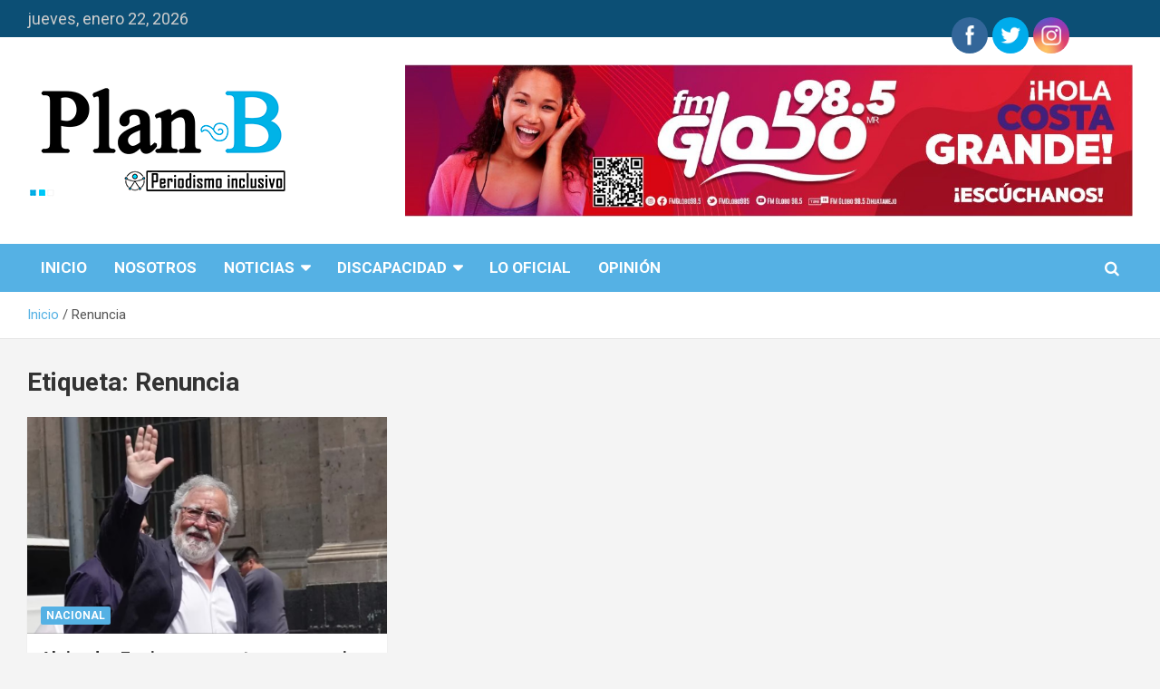

--- FILE ---
content_type: text/html; charset=UTF-8
request_url: https://www.planbguerrero.com/tag/renuncia/
body_size: 11737
content:
<!doctype html>
<html lang="es">
<head>
	<meta charset="UTF-8">
	<meta name="viewport" content="width=device-width, initial-scale=1, shrink-to-fit=no">
	<link rel="profile" href="https://gmpg.org/xfn/11">

	<meta name='robots' content='index, follow, max-image-preview:large, max-snippet:-1, max-video-preview:-1' />

	<!-- This site is optimized with the Yoast SEO plugin v19.10 - https://yoast.com/wordpress/plugins/seo/ -->
	<title>Renuncia archivos - Plan B Guerrero</title>
	<link rel="canonical" href="https://www.planbguerrero.com/tag/renuncia/" />
	<meta property="og:locale" content="es_ES" />
	<meta property="og:type" content="article" />
	<meta property="og:title" content="Renuncia archivos - Plan B Guerrero" />
	<meta property="og:url" content="https://www.planbguerrero.com/tag/renuncia/" />
	<meta property="og:site_name" content="Plan B Guerrero" />
	<meta name="twitter:card" content="summary_large_image" />
	<script type="application/ld+json" class="yoast-schema-graph">{"@context":"https://schema.org","@graph":[{"@type":"CollectionPage","@id":"https://www.planbguerrero.com/tag/renuncia/","url":"https://www.planbguerrero.com/tag/renuncia/","name":"Renuncia archivos - Plan B Guerrero","isPartOf":{"@id":"https://www.planbguerrero.com/#website"},"primaryImageOfPage":{"@id":"https://www.planbguerrero.com/tag/renuncia/#primaryimage"},"image":{"@id":"https://www.planbguerrero.com/tag/renuncia/#primaryimage"},"thumbnailUrl":"https://www.planbguerrero.com/wp-content/uploads/2023/10/ENCINAS.png","breadcrumb":{"@id":"https://www.planbguerrero.com/tag/renuncia/#breadcrumb"},"inLanguage":"es"},{"@type":"ImageObject","inLanguage":"es","@id":"https://www.planbguerrero.com/tag/renuncia/#primaryimage","url":"https://www.planbguerrero.com/wp-content/uploads/2023/10/ENCINAS.png","contentUrl":"https://www.planbguerrero.com/wp-content/uploads/2023/10/ENCINAS.png","width":992,"height":606},{"@type":"BreadcrumbList","@id":"https://www.planbguerrero.com/tag/renuncia/#breadcrumb","itemListElement":[{"@type":"ListItem","position":1,"name":"Portada","item":"https://www.planbguerrero.com/"},{"@type":"ListItem","position":2,"name":"Renuncia"}]},{"@type":"WebSite","@id":"https://www.planbguerrero.com/#website","url":"https://www.planbguerrero.com/","name":"Plan B Guerrero","description":"Periodismo inclusivo","publisher":{"@id":"https://www.planbguerrero.com/#organization"},"potentialAction":[{"@type":"SearchAction","target":{"@type":"EntryPoint","urlTemplate":"https://www.planbguerrero.com/?s={search_term_string}"},"query-input":"required name=search_term_string"}],"inLanguage":"es"},{"@type":"Organization","@id":"https://www.planbguerrero.com/#organization","name":"Plan B Guerrero","url":"https://www.planbguerrero.com/","logo":{"@type":"ImageObject","inLanguage":"es","@id":"https://www.planbguerrero.com/#/schema/logo/image/","url":"https://www.planbguerrero.com/wp-content/uploads/2022/11/logo_300.png","contentUrl":"https://www.planbguerrero.com/wp-content/uploads/2022/11/logo_300.png","width":300,"height":134,"caption":"Plan B Guerrero"},"image":{"@id":"https://www.planbguerrero.com/#/schema/logo/image/"}}]}</script>
	<!-- / Yoast SEO plugin. -->


<link rel='dns-prefetch' href='//fonts.googleapis.com' />
<link rel="alternate" type="application/rss+xml" title="Plan B Guerrero &raquo; Feed" href="https://www.planbguerrero.com/feed/" />
<link rel="alternate" type="application/rss+xml" title="Plan B Guerrero &raquo; Feed de los comentarios" href="https://www.planbguerrero.com/comments/feed/" />
<link rel="alternate" type="application/rss+xml" title="Plan B Guerrero &raquo; Etiqueta Renuncia del feed" href="https://www.planbguerrero.com/tag/renuncia/feed/" />
<script type="text/javascript">
window._wpemojiSettings = {"baseUrl":"https:\/\/s.w.org\/images\/core\/emoji\/14.0.0\/72x72\/","ext":".png","svgUrl":"https:\/\/s.w.org\/images\/core\/emoji\/14.0.0\/svg\/","svgExt":".svg","source":{"concatemoji":"https:\/\/www.planbguerrero.com\/wp-includes\/js\/wp-emoji-release.min.js?ver=6.1.9"}};
/*! This file is auto-generated */
!function(e,a,t){var n,r,o,i=a.createElement("canvas"),p=i.getContext&&i.getContext("2d");function s(e,t){var a=String.fromCharCode,e=(p.clearRect(0,0,i.width,i.height),p.fillText(a.apply(this,e),0,0),i.toDataURL());return p.clearRect(0,0,i.width,i.height),p.fillText(a.apply(this,t),0,0),e===i.toDataURL()}function c(e){var t=a.createElement("script");t.src=e,t.defer=t.type="text/javascript",a.getElementsByTagName("head")[0].appendChild(t)}for(o=Array("flag","emoji"),t.supports={everything:!0,everythingExceptFlag:!0},r=0;r<o.length;r++)t.supports[o[r]]=function(e){if(p&&p.fillText)switch(p.textBaseline="top",p.font="600 32px Arial",e){case"flag":return s([127987,65039,8205,9895,65039],[127987,65039,8203,9895,65039])?!1:!s([55356,56826,55356,56819],[55356,56826,8203,55356,56819])&&!s([55356,57332,56128,56423,56128,56418,56128,56421,56128,56430,56128,56423,56128,56447],[55356,57332,8203,56128,56423,8203,56128,56418,8203,56128,56421,8203,56128,56430,8203,56128,56423,8203,56128,56447]);case"emoji":return!s([129777,127995,8205,129778,127999],[129777,127995,8203,129778,127999])}return!1}(o[r]),t.supports.everything=t.supports.everything&&t.supports[o[r]],"flag"!==o[r]&&(t.supports.everythingExceptFlag=t.supports.everythingExceptFlag&&t.supports[o[r]]);t.supports.everythingExceptFlag=t.supports.everythingExceptFlag&&!t.supports.flag,t.DOMReady=!1,t.readyCallback=function(){t.DOMReady=!0},t.supports.everything||(n=function(){t.readyCallback()},a.addEventListener?(a.addEventListener("DOMContentLoaded",n,!1),e.addEventListener("load",n,!1)):(e.attachEvent("onload",n),a.attachEvent("onreadystatechange",function(){"complete"===a.readyState&&t.readyCallback()})),(e=t.source||{}).concatemoji?c(e.concatemoji):e.wpemoji&&e.twemoji&&(c(e.twemoji),c(e.wpemoji)))}(window,document,window._wpemojiSettings);
</script>
<style type="text/css">
img.wp-smiley,
img.emoji {
	display: inline !important;
	border: none !important;
	box-shadow: none !important;
	height: 1em !important;
	width: 1em !important;
	margin: 0 0.07em !important;
	vertical-align: -0.1em !important;
	background: none !important;
	padding: 0 !important;
}
</style>
	<link rel='stylesheet' id='wp-block-library-css' href='https://www.planbguerrero.com/wp-includes/css/dist/block-library/style.min.css?ver=6.1.9' type='text/css' media='all' />
<link rel='stylesheet' id='wpblog-post-layouts-block-style-css' href='https://www.planbguerrero.com/wp-content/plugins/wp-blog-post-layouts/includes/assets/css/build.css?ver=1.1.2' type='text/css' media='all' />
<link rel='stylesheet' id='classic-theme-styles-css' href='https://www.planbguerrero.com/wp-includes/css/classic-themes.min.css?ver=1' type='text/css' media='all' />
<style id='global-styles-inline-css' type='text/css'>
body{--wp--preset--color--black: #000000;--wp--preset--color--cyan-bluish-gray: #abb8c3;--wp--preset--color--white: #ffffff;--wp--preset--color--pale-pink: #f78da7;--wp--preset--color--vivid-red: #cf2e2e;--wp--preset--color--luminous-vivid-orange: #ff6900;--wp--preset--color--luminous-vivid-amber: #fcb900;--wp--preset--color--light-green-cyan: #7bdcb5;--wp--preset--color--vivid-green-cyan: #00d084;--wp--preset--color--pale-cyan-blue: #8ed1fc;--wp--preset--color--vivid-cyan-blue: #0693e3;--wp--preset--color--vivid-purple: #9b51e0;--wp--preset--gradient--vivid-cyan-blue-to-vivid-purple: linear-gradient(135deg,rgba(6,147,227,1) 0%,rgb(155,81,224) 100%);--wp--preset--gradient--light-green-cyan-to-vivid-green-cyan: linear-gradient(135deg,rgb(122,220,180) 0%,rgb(0,208,130) 100%);--wp--preset--gradient--luminous-vivid-amber-to-luminous-vivid-orange: linear-gradient(135deg,rgba(252,185,0,1) 0%,rgba(255,105,0,1) 100%);--wp--preset--gradient--luminous-vivid-orange-to-vivid-red: linear-gradient(135deg,rgba(255,105,0,1) 0%,rgb(207,46,46) 100%);--wp--preset--gradient--very-light-gray-to-cyan-bluish-gray: linear-gradient(135deg,rgb(238,238,238) 0%,rgb(169,184,195) 100%);--wp--preset--gradient--cool-to-warm-spectrum: linear-gradient(135deg,rgb(74,234,220) 0%,rgb(151,120,209) 20%,rgb(207,42,186) 40%,rgb(238,44,130) 60%,rgb(251,105,98) 80%,rgb(254,248,76) 100%);--wp--preset--gradient--blush-light-purple: linear-gradient(135deg,rgb(255,206,236) 0%,rgb(152,150,240) 100%);--wp--preset--gradient--blush-bordeaux: linear-gradient(135deg,rgb(254,205,165) 0%,rgb(254,45,45) 50%,rgb(107,0,62) 100%);--wp--preset--gradient--luminous-dusk: linear-gradient(135deg,rgb(255,203,112) 0%,rgb(199,81,192) 50%,rgb(65,88,208) 100%);--wp--preset--gradient--pale-ocean: linear-gradient(135deg,rgb(255,245,203) 0%,rgb(182,227,212) 50%,rgb(51,167,181) 100%);--wp--preset--gradient--electric-grass: linear-gradient(135deg,rgb(202,248,128) 0%,rgb(113,206,126) 100%);--wp--preset--gradient--midnight: linear-gradient(135deg,rgb(2,3,129) 0%,rgb(40,116,252) 100%);--wp--preset--duotone--dark-grayscale: url('#wp-duotone-dark-grayscale');--wp--preset--duotone--grayscale: url('#wp-duotone-grayscale');--wp--preset--duotone--purple-yellow: url('#wp-duotone-purple-yellow');--wp--preset--duotone--blue-red: url('#wp-duotone-blue-red');--wp--preset--duotone--midnight: url('#wp-duotone-midnight');--wp--preset--duotone--magenta-yellow: url('#wp-duotone-magenta-yellow');--wp--preset--duotone--purple-green: url('#wp-duotone-purple-green');--wp--preset--duotone--blue-orange: url('#wp-duotone-blue-orange');--wp--preset--font-size--small: 13px;--wp--preset--font-size--medium: 20px;--wp--preset--font-size--large: 36px;--wp--preset--font-size--x-large: 42px;--wp--preset--spacing--20: 0.44rem;--wp--preset--spacing--30: 0.67rem;--wp--preset--spacing--40: 1rem;--wp--preset--spacing--50: 1.5rem;--wp--preset--spacing--60: 2.25rem;--wp--preset--spacing--70: 3.38rem;--wp--preset--spacing--80: 5.06rem;}:where(.is-layout-flex){gap: 0.5em;}body .is-layout-flow > .alignleft{float: left;margin-inline-start: 0;margin-inline-end: 2em;}body .is-layout-flow > .alignright{float: right;margin-inline-start: 2em;margin-inline-end: 0;}body .is-layout-flow > .aligncenter{margin-left: auto !important;margin-right: auto !important;}body .is-layout-constrained > .alignleft{float: left;margin-inline-start: 0;margin-inline-end: 2em;}body .is-layout-constrained > .alignright{float: right;margin-inline-start: 2em;margin-inline-end: 0;}body .is-layout-constrained > .aligncenter{margin-left: auto !important;margin-right: auto !important;}body .is-layout-constrained > :where(:not(.alignleft):not(.alignright):not(.alignfull)){max-width: var(--wp--style--global--content-size);margin-left: auto !important;margin-right: auto !important;}body .is-layout-constrained > .alignwide{max-width: var(--wp--style--global--wide-size);}body .is-layout-flex{display: flex;}body .is-layout-flex{flex-wrap: wrap;align-items: center;}body .is-layout-flex > *{margin: 0;}:where(.wp-block-columns.is-layout-flex){gap: 2em;}.has-black-color{color: var(--wp--preset--color--black) !important;}.has-cyan-bluish-gray-color{color: var(--wp--preset--color--cyan-bluish-gray) !important;}.has-white-color{color: var(--wp--preset--color--white) !important;}.has-pale-pink-color{color: var(--wp--preset--color--pale-pink) !important;}.has-vivid-red-color{color: var(--wp--preset--color--vivid-red) !important;}.has-luminous-vivid-orange-color{color: var(--wp--preset--color--luminous-vivid-orange) !important;}.has-luminous-vivid-amber-color{color: var(--wp--preset--color--luminous-vivid-amber) !important;}.has-light-green-cyan-color{color: var(--wp--preset--color--light-green-cyan) !important;}.has-vivid-green-cyan-color{color: var(--wp--preset--color--vivid-green-cyan) !important;}.has-pale-cyan-blue-color{color: var(--wp--preset--color--pale-cyan-blue) !important;}.has-vivid-cyan-blue-color{color: var(--wp--preset--color--vivid-cyan-blue) !important;}.has-vivid-purple-color{color: var(--wp--preset--color--vivid-purple) !important;}.has-black-background-color{background-color: var(--wp--preset--color--black) !important;}.has-cyan-bluish-gray-background-color{background-color: var(--wp--preset--color--cyan-bluish-gray) !important;}.has-white-background-color{background-color: var(--wp--preset--color--white) !important;}.has-pale-pink-background-color{background-color: var(--wp--preset--color--pale-pink) !important;}.has-vivid-red-background-color{background-color: var(--wp--preset--color--vivid-red) !important;}.has-luminous-vivid-orange-background-color{background-color: var(--wp--preset--color--luminous-vivid-orange) !important;}.has-luminous-vivid-amber-background-color{background-color: var(--wp--preset--color--luminous-vivid-amber) !important;}.has-light-green-cyan-background-color{background-color: var(--wp--preset--color--light-green-cyan) !important;}.has-vivid-green-cyan-background-color{background-color: var(--wp--preset--color--vivid-green-cyan) !important;}.has-pale-cyan-blue-background-color{background-color: var(--wp--preset--color--pale-cyan-blue) !important;}.has-vivid-cyan-blue-background-color{background-color: var(--wp--preset--color--vivid-cyan-blue) !important;}.has-vivid-purple-background-color{background-color: var(--wp--preset--color--vivid-purple) !important;}.has-black-border-color{border-color: var(--wp--preset--color--black) !important;}.has-cyan-bluish-gray-border-color{border-color: var(--wp--preset--color--cyan-bluish-gray) !important;}.has-white-border-color{border-color: var(--wp--preset--color--white) !important;}.has-pale-pink-border-color{border-color: var(--wp--preset--color--pale-pink) !important;}.has-vivid-red-border-color{border-color: var(--wp--preset--color--vivid-red) !important;}.has-luminous-vivid-orange-border-color{border-color: var(--wp--preset--color--luminous-vivid-orange) !important;}.has-luminous-vivid-amber-border-color{border-color: var(--wp--preset--color--luminous-vivid-amber) !important;}.has-light-green-cyan-border-color{border-color: var(--wp--preset--color--light-green-cyan) !important;}.has-vivid-green-cyan-border-color{border-color: var(--wp--preset--color--vivid-green-cyan) !important;}.has-pale-cyan-blue-border-color{border-color: var(--wp--preset--color--pale-cyan-blue) !important;}.has-vivid-cyan-blue-border-color{border-color: var(--wp--preset--color--vivid-cyan-blue) !important;}.has-vivid-purple-border-color{border-color: var(--wp--preset--color--vivid-purple) !important;}.has-vivid-cyan-blue-to-vivid-purple-gradient-background{background: var(--wp--preset--gradient--vivid-cyan-blue-to-vivid-purple) !important;}.has-light-green-cyan-to-vivid-green-cyan-gradient-background{background: var(--wp--preset--gradient--light-green-cyan-to-vivid-green-cyan) !important;}.has-luminous-vivid-amber-to-luminous-vivid-orange-gradient-background{background: var(--wp--preset--gradient--luminous-vivid-amber-to-luminous-vivid-orange) !important;}.has-luminous-vivid-orange-to-vivid-red-gradient-background{background: var(--wp--preset--gradient--luminous-vivid-orange-to-vivid-red) !important;}.has-very-light-gray-to-cyan-bluish-gray-gradient-background{background: var(--wp--preset--gradient--very-light-gray-to-cyan-bluish-gray) !important;}.has-cool-to-warm-spectrum-gradient-background{background: var(--wp--preset--gradient--cool-to-warm-spectrum) !important;}.has-blush-light-purple-gradient-background{background: var(--wp--preset--gradient--blush-light-purple) !important;}.has-blush-bordeaux-gradient-background{background: var(--wp--preset--gradient--blush-bordeaux) !important;}.has-luminous-dusk-gradient-background{background: var(--wp--preset--gradient--luminous-dusk) !important;}.has-pale-ocean-gradient-background{background: var(--wp--preset--gradient--pale-ocean) !important;}.has-electric-grass-gradient-background{background: var(--wp--preset--gradient--electric-grass) !important;}.has-midnight-gradient-background{background: var(--wp--preset--gradient--midnight) !important;}.has-small-font-size{font-size: var(--wp--preset--font-size--small) !important;}.has-medium-font-size{font-size: var(--wp--preset--font-size--medium) !important;}.has-large-font-size{font-size: var(--wp--preset--font-size--large) !important;}.has-x-large-font-size{font-size: var(--wp--preset--font-size--x-large) !important;}
.wp-block-navigation a:where(:not(.wp-element-button)){color: inherit;}
:where(.wp-block-columns.is-layout-flex){gap: 2em;}
.wp-block-pullquote{font-size: 1.5em;line-height: 1.6;}
</style>
<link rel='stylesheet' id='dashicons-css' href='https://www.planbguerrero.com/wp-includes/css/dashicons.min.css?ver=6.1.9' type='text/css' media='all' />
<link rel='stylesheet' id='post-views-counter-frontend-css' href='https://www.planbguerrero.com/wp-content/plugins/post-views-counter/css/frontend.min.css?ver=1.3.12' type='text/css' media='all' />
<link rel='stylesheet' id='social-widget-css' href='https://www.planbguerrero.com/wp-content/plugins/social-media-widget/social_widget.css?ver=6.1.9' type='text/css' media='all' />
<link rel='stylesheet' id='SFSIPLUSmainCss-css' href='https://www.planbguerrero.com/wp-content/plugins/ultimate-social-media-plus/css/sfsi-style.css?ver=3.5.5' type='text/css' media='all' />
<link rel='stylesheet' id='wpblog-post-layouts-google-fonts-css' href='https://fonts.googleapis.com/css?family=Roboto%3A400%2C100%2C300%2C400%2C500%2C700%2C900%7CYanone+Kaffeesatz%3A200%2C300%2C400%2C500%2C600%2C700%7COpen+Sans%3A300%2C400%2C600%2C700%2C800%7CRoboto+Slab%3A100%2C200%2C300%2C400%2C500%2C600%2C700%2C800%2C900%7CPoppins%3A100%2C200%2C300%2C400%2C500%2C600%2C700%2C800%2C900&#038;subset=latin%2Clatin-ext' type='text/css' media='all' />
<link rel='stylesheet' id='fontawesome-css' href='https://www.planbguerrero.com/wp-content/plugins/wp-blog-post-layouts/includes/assets/fontawesome/css/all.min.css?ver=5.12.1' type='text/css' media='all' />
<link rel='stylesheet' id='wpmagazine-modules-lite-google-fonts-css' href='https://fonts.googleapis.com/css?family=Roboto%3A400%2C100%2C300%2C400%2C500%2C700%2C900%7CYanone+Kaffeesatz%3A200%2C300%2C400%2C500%2C600%2C700%7COpen+Sans%3A300%2C400%2C600%2C700%2C800%7CRoboto+Slab%3A100%2C200%2C300%2C400%2C500%2C600%2C700%2C800%2C900%7CPoppins%3A100%2C200%2C300%2C400%2C500%2C600%2C700%2C800%2C900&#038;subset=latin%2Clatin-ext' type='text/css' media='all' />
<link rel='stylesheet' id='wpmagazine-modules-lite-frontend-css' href='https://www.planbguerrero.com/wp-content/plugins/wp-magazine-modules-lite/includes/assets/css/build.css?ver=1.0.8' type='text/css' media='all' />
<link rel='stylesheet' id='slick-slider-css' href='https://www.planbguerrero.com/wp-content/plugins/wp-magazine-modules-lite/includes/assets/library/slick-slider/css/slick.css?ver=1.8.0' type='text/css' media='all' />
<link rel='stylesheet' id='slick-slider-theme-css' href='https://www.planbguerrero.com/wp-content/plugins/wp-magazine-modules-lite/includes/assets/library/slick-slider/css/slick-theme.css?ver=1.8.0' type='text/css' media='all' />
<link rel='stylesheet' id='bootstrap-style-css' href='https://www.planbguerrero.com/wp-content/themes/newscard/assets/library/bootstrap/css/bootstrap.min.css?ver=4.0.0' type='text/css' media='all' />
<link rel='stylesheet' id='font-awesome-style-css' href='https://www.planbguerrero.com/wp-content/themes/newscard/assets/library/font-awesome/css/font-awesome.css?ver=6.1.9' type='text/css' media='all' />
<link rel='stylesheet' id='newscard-google-fonts-css' href='//fonts.googleapis.com/css?family=Roboto%3A100%2C300%2C300i%2C400%2C400i%2C500%2C500i%2C700%2C700i&#038;ver=6.1.9' type='text/css' media='all' />
<link rel='stylesheet' id='newscard-style-css' href='https://www.planbguerrero.com/wp-content/themes/newscard/style.css?ver=6.1.9' type='text/css' media='all' />
<script type='text/javascript' src='https://www.planbguerrero.com/wp-includes/js/jquery/jquery.min.js?ver=3.6.1' id='jquery-core-js'></script>
<script type='text/javascript' src='https://www.planbguerrero.com/wp-includes/js/jquery/jquery-migrate.min.js?ver=3.3.2' id='jquery-migrate-js'></script>
<!--[if lt IE 9]>
<script type='text/javascript' src='https://www.planbguerrero.com/wp-content/themes/newscard/assets/js/html5.js?ver=3.7.3' id='html5-js'></script>
<![endif]-->
<link rel="https://api.w.org/" href="https://www.planbguerrero.com/wp-json/" /><link rel="alternate" type="application/json" href="https://www.planbguerrero.com/wp-json/wp/v2/tags/885" /><link rel="EditURI" type="application/rsd+xml" title="RSD" href="https://www.planbguerrero.com/xmlrpc.php?rsd" />
<link rel="wlwmanifest" type="application/wlwmanifest+xml" href="https://www.planbguerrero.com/wp-includes/wlwmanifest.xml" />
<meta name="generator" content="WordPress 6.1.9" />
	<script>
		window.addEventListener("sfsi_plus_functions_loaded", function() {
			var body = document.getElementsByTagName('body')[0];
			// console.log(body);
			body.classList.add("sfsi_plus_3.53");
		})
		// window.addEventListener('sfsi_plus_functions_loaded',function(e) {
		// 	jQuery("body").addClass("sfsi_plus_3.53")
		// });
		jQuery(document).ready(function(e) {
			jQuery("body").addClass("sfsi_plus_3.53")
		});

		function sfsi_plus_processfurther(ref) {
			var feed_id = '[base64]';
			var feedtype = 8;
			var email = jQuery(ref).find('input[name="email"]').val();
			var filter = /^([a-zA-Z0-9_\.\-])+\@(([a-zA-Z0-9\-])+\.)+([a-zA-Z0-9]{2,4})+$/;
			if ((email != "Enter your email") && (filter.test(email))) {
				if (feedtype == "8") {
					var url = "https://api.follow.it/subscription-form/" + feed_id + "/" + feedtype;
					window.open(url, "popupwindow", "scrollbars=yes,width=1080,height=760");
					return true;
				}
			} else {
				alert("Please enter email address");
				jQuery(ref).find('input[name="email"]').focus();
				return false;
			}
		}
	</script>
	<style>
		.sfsi_plus_subscribe_Popinner {
			width: 100% !important;
			height: auto !important;
			border: 1px solid #b5b5b5 !important;
			padding: 18px 0px !important;
			background-color: #ffffff !important;
		}

		.sfsi_plus_subscribe_Popinner form {
			margin: 0 20px !important;
		}

		.sfsi_plus_subscribe_Popinner h5 {
			font-family: Helvetica,Arial,sans-serif !important;

			font-weight: bold !important;
			color: #000000 !important;
			font-size: 16px !important;
			text-align: center !important;
			margin: 0 0 10px !important;
			padding: 0 !important;
		}

		.sfsi_plus_subscription_form_field {
			margin: 5px 0 !important;
			width: 100% !important;
			display: inline-flex;
			display: -webkit-inline-flex;
		}

		.sfsi_plus_subscription_form_field input {
			width: 100% !important;
			padding: 10px 0px !important;
		}

		.sfsi_plus_subscribe_Popinner input[type=email] {
			font-family: Helvetica,Arial,sans-serif !important;

			font-style: normal !important;
			color:  !important;
			font-size: 14px !important;
			text-align: center !important;
		}

		.sfsi_plus_subscribe_Popinner input[type=email]::-webkit-input-placeholder {
			font-family: Helvetica,Arial,sans-serif !important;

			font-style: normal !important;
			color:  !important;
			font-size: 14px !important;
			text-align: center !important;
		}

		.sfsi_plus_subscribe_Popinner input[type=email]:-moz-placeholder {
			/* Firefox 18- */
			font-family: Helvetica,Arial,sans-serif !important;

			font-style: normal !important;
			color:  !important;
			font-size: 14px !important;
			text-align: center !important;
		}

		.sfsi_plus_subscribe_Popinner input[type=email]::-moz-placeholder {
			/* Firefox 19+ */
			font-family: Helvetica,Arial,sans-serif !important;

			font-style: normal !important;
			color:  !important;
			font-size: 14px !important;
			text-align: center !important;
		}

		.sfsi_plus_subscribe_Popinner input[type=email]:-ms-input-placeholder {
			font-family: Helvetica,Arial,sans-serif !important;

			font-style: normal !important;
			color:  !important;
			font-size: 14px !important;
			text-align: center !important;
		}

		.sfsi_plus_subscribe_Popinner input[type=submit] {
			font-family: Helvetica,Arial,sans-serif !important;

			font-weight: bold !important;
			color: #000000 !important;
			font-size: 16px !important;
			text-align: center !important;
			background-color: #dedede !important;
		}
	</style>
	<meta name="follow.[base64]" content="CT6vphN1Gh4hhg7yPyGL"/>		<style type="text/css">
					.site-title,
			.site-description {
				position: absolute;
				clip: rect(1px, 1px, 1px, 1px);
			}
				</style>
		<link rel="icon" href="https://www.planbguerrero.com/wp-content/uploads/2022/11/cropped-perfilweb2-1-32x32.jpg" sizes="32x32" />
<link rel="icon" href="https://www.planbguerrero.com/wp-content/uploads/2022/11/cropped-perfilweb2-1-192x192.jpg" sizes="192x192" />
<link rel="apple-touch-icon" href="https://www.planbguerrero.com/wp-content/uploads/2022/11/cropped-perfilweb2-1-180x180.jpg" />
<meta name="msapplication-TileImage" content="https://www.planbguerrero.com/wp-content/uploads/2022/11/cropped-perfilweb2-1-270x270.jpg" />
		<style type="text/css" id="wp-custom-css">
			.navigation-bar{
	background-color: #55b1e4;
	font-size: 17px;
}

.top-stories-bar .top-stories-lists .marquee a:hover {
	color: #03A9F4;
}

.widget-title {
border-left: 4px solid #55b1e4;
	font-size: 25px;
	font-family: Arial;
}

.top-stories-bar .top-stories-label .flash-icon {
    background-color: #55b1e4;
}


a, a:hover{
	color: #55b1e4;
}


.stories-title {
    font-size: 25px;
	font-family: Arial;
    padding-left: 10px;
    border-left: 4px solid #55b1e4;
    margin-bottom: 15px;
    font-weight: 700;
    text-align: left;
}

.entry-meta .tag-links a {
    display: inline-block;
    color: #55b1e4;
}

::selection {
    background: #03a9f4;
    color: #fff;
}

.post-img-wrap .entry-meta .cat-links a, .post-img-wrap + .entry-header .entry-meta .cat-links a {
    background-color: #55b1e4;
    color: #ffffff;
    padding: 2px 6px;
    margin-bottom: 5px;
    text-shadow: none;
    -webkit-border-radius: 2px;
    -moz-border-radius: 2px;
    border-radius: 2px;
    margin-right: 5px;
}

.main-navigation ul li.current_page_item > a, .main-navigation ul li.current_page_ancestor > a, .main-navigation ul li.current-menu-item > a, .main-navigation ul li.current-menu-ancestor > a, .main-navigation ul li a:hover, .main-navigation ul li a:focus, .main-navigation ul li.show > a, .main-navigation ul li:hover > a, .main-navigation .dropdown-menu a:hover, .main-navigation .dropdown-menu a.current-menu-item, .main-navigation li ul li:hover > a, .main-navigation li ul li.current-menu-item > a, .main-navigation li ul li.current-menu-ancestor > a, .main-navigation ul li li.current_page_item > a, .main-navigation li ul li.current_page_ancestor > a {
    color: #0352a7;
    background-color: transparent;
}

.info-bar {
    position: relative;
    font-size: 18px;
    background-color: #0c4f75;
    overflow: hidden;
    min-height: 30px;
    color: #cccccc;
}


.back-to-top a {
    width: 80px;
    height: 40px;
 
    background-color: #068bff;
  
}

.entry-meta .cat-links a {
    color: #55b1e4;
    font-weight: 700;
    text-transform: uppercase;
    margin-right: 7px;
}		</style>
			
	<!--victor salinas novaweb p1-->
<script type='text/javascript'>
    document.addEventListener("contextmenu", function(event){
        event.preventDefault();
    }, false);

    document.addEventListener("copy", function(event){
        // Change the copied text if you want
        event.clipboardData.setData("text/plain", "Plan B Guerrero no permite copiar las notas de nuestro portal.");
        // Prevent the default copy action
        event.preventDefault();
    }, false);
</script>
	
</head>

<body class="archive tag tag-renuncia tag-885 wp-custom-logo theme-body sfsi_plus_actvite_theme_flat hfeed">
<svg xmlns="http://www.w3.org/2000/svg" viewBox="0 0 0 0" width="0" height="0" focusable="false" role="none" style="visibility: hidden; position: absolute; left: -9999px; overflow: hidden;" ><defs><filter id="wp-duotone-dark-grayscale"><feColorMatrix color-interpolation-filters="sRGB" type="matrix" values=" .299 .587 .114 0 0 .299 .587 .114 0 0 .299 .587 .114 0 0 .299 .587 .114 0 0 " /><feComponentTransfer color-interpolation-filters="sRGB" ><feFuncR type="table" tableValues="0 0.49803921568627" /><feFuncG type="table" tableValues="0 0.49803921568627" /><feFuncB type="table" tableValues="0 0.49803921568627" /><feFuncA type="table" tableValues="1 1" /></feComponentTransfer><feComposite in2="SourceGraphic" operator="in" /></filter></defs></svg><svg xmlns="http://www.w3.org/2000/svg" viewBox="0 0 0 0" width="0" height="0" focusable="false" role="none" style="visibility: hidden; position: absolute; left: -9999px; overflow: hidden;" ><defs><filter id="wp-duotone-grayscale"><feColorMatrix color-interpolation-filters="sRGB" type="matrix" values=" .299 .587 .114 0 0 .299 .587 .114 0 0 .299 .587 .114 0 0 .299 .587 .114 0 0 " /><feComponentTransfer color-interpolation-filters="sRGB" ><feFuncR type="table" tableValues="0 1" /><feFuncG type="table" tableValues="0 1" /><feFuncB type="table" tableValues="0 1" /><feFuncA type="table" tableValues="1 1" /></feComponentTransfer><feComposite in2="SourceGraphic" operator="in" /></filter></defs></svg><svg xmlns="http://www.w3.org/2000/svg" viewBox="0 0 0 0" width="0" height="0" focusable="false" role="none" style="visibility: hidden; position: absolute; left: -9999px; overflow: hidden;" ><defs><filter id="wp-duotone-purple-yellow"><feColorMatrix color-interpolation-filters="sRGB" type="matrix" values=" .299 .587 .114 0 0 .299 .587 .114 0 0 .299 .587 .114 0 0 .299 .587 .114 0 0 " /><feComponentTransfer color-interpolation-filters="sRGB" ><feFuncR type="table" tableValues="0.54901960784314 0.98823529411765" /><feFuncG type="table" tableValues="0 1" /><feFuncB type="table" tableValues="0.71764705882353 0.25490196078431" /><feFuncA type="table" tableValues="1 1" /></feComponentTransfer><feComposite in2="SourceGraphic" operator="in" /></filter></defs></svg><svg xmlns="http://www.w3.org/2000/svg" viewBox="0 0 0 0" width="0" height="0" focusable="false" role="none" style="visibility: hidden; position: absolute; left: -9999px; overflow: hidden;" ><defs><filter id="wp-duotone-blue-red"><feColorMatrix color-interpolation-filters="sRGB" type="matrix" values=" .299 .587 .114 0 0 .299 .587 .114 0 0 .299 .587 .114 0 0 .299 .587 .114 0 0 " /><feComponentTransfer color-interpolation-filters="sRGB" ><feFuncR type="table" tableValues="0 1" /><feFuncG type="table" tableValues="0 0.27843137254902" /><feFuncB type="table" tableValues="0.5921568627451 0.27843137254902" /><feFuncA type="table" tableValues="1 1" /></feComponentTransfer><feComposite in2="SourceGraphic" operator="in" /></filter></defs></svg><svg xmlns="http://www.w3.org/2000/svg" viewBox="0 0 0 0" width="0" height="0" focusable="false" role="none" style="visibility: hidden; position: absolute; left: -9999px; overflow: hidden;" ><defs><filter id="wp-duotone-midnight"><feColorMatrix color-interpolation-filters="sRGB" type="matrix" values=" .299 .587 .114 0 0 .299 .587 .114 0 0 .299 .587 .114 0 0 .299 .587 .114 0 0 " /><feComponentTransfer color-interpolation-filters="sRGB" ><feFuncR type="table" tableValues="0 0" /><feFuncG type="table" tableValues="0 0.64705882352941" /><feFuncB type="table" tableValues="0 1" /><feFuncA type="table" tableValues="1 1" /></feComponentTransfer><feComposite in2="SourceGraphic" operator="in" /></filter></defs></svg><svg xmlns="http://www.w3.org/2000/svg" viewBox="0 0 0 0" width="0" height="0" focusable="false" role="none" style="visibility: hidden; position: absolute; left: -9999px; overflow: hidden;" ><defs><filter id="wp-duotone-magenta-yellow"><feColorMatrix color-interpolation-filters="sRGB" type="matrix" values=" .299 .587 .114 0 0 .299 .587 .114 0 0 .299 .587 .114 0 0 .299 .587 .114 0 0 " /><feComponentTransfer color-interpolation-filters="sRGB" ><feFuncR type="table" tableValues="0.78039215686275 1" /><feFuncG type="table" tableValues="0 0.94901960784314" /><feFuncB type="table" tableValues="0.35294117647059 0.47058823529412" /><feFuncA type="table" tableValues="1 1" /></feComponentTransfer><feComposite in2="SourceGraphic" operator="in" /></filter></defs></svg><svg xmlns="http://www.w3.org/2000/svg" viewBox="0 0 0 0" width="0" height="0" focusable="false" role="none" style="visibility: hidden; position: absolute; left: -9999px; overflow: hidden;" ><defs><filter id="wp-duotone-purple-green"><feColorMatrix color-interpolation-filters="sRGB" type="matrix" values=" .299 .587 .114 0 0 .299 .587 .114 0 0 .299 .587 .114 0 0 .299 .587 .114 0 0 " /><feComponentTransfer color-interpolation-filters="sRGB" ><feFuncR type="table" tableValues="0.65098039215686 0.40392156862745" /><feFuncG type="table" tableValues="0 1" /><feFuncB type="table" tableValues="0.44705882352941 0.4" /><feFuncA type="table" tableValues="1 1" /></feComponentTransfer><feComposite in2="SourceGraphic" operator="in" /></filter></defs></svg><svg xmlns="http://www.w3.org/2000/svg" viewBox="0 0 0 0" width="0" height="0" focusable="false" role="none" style="visibility: hidden; position: absolute; left: -9999px; overflow: hidden;" ><defs><filter id="wp-duotone-blue-orange"><feColorMatrix color-interpolation-filters="sRGB" type="matrix" values=" .299 .587 .114 0 0 .299 .587 .114 0 0 .299 .587 .114 0 0 .299 .587 .114 0 0 " /><feComponentTransfer color-interpolation-filters="sRGB" ><feFuncR type="table" tableValues="0.098039215686275 1" /><feFuncG type="table" tableValues="0 0.66274509803922" /><feFuncB type="table" tableValues="0.84705882352941 0.41960784313725" /><feFuncA type="table" tableValues="1 1" /></feComponentTransfer><feComposite in2="SourceGraphic" operator="in" /></filter></defs></svg>
<div id="page" class="site">
	<a class="skip-link screen-reader-text" href="#content">Saltar al contenido</a>
	
	<header id="masthead" class="site-header">
					<div class="info-bar">
				<div class="container">
					<div class="row gutter-10">
						<div class="col col-sm contact-section">
							<div class="date">
								<ul><li>jueves, enero 22, 2026</li></ul>
							</div>
						</div><!-- .contact-section -->

											</div><!-- .row -->
          		</div><!-- .container -->
        	</div><!-- .infobar -->
        		<nav class="navbar navbar-expand-lg d-block">
			<div class="navbar-head" >
				<div class="container">
					<div class="row navbar-head-row align-items-center">
						<div class="col-lg-4">
							<div class="site-branding navbar-brand">
								<a href="https://www.planbguerrero.com/" class="custom-logo-link" rel="home"><img width="300" height="134" src="https://www.planbguerrero.com/wp-content/uploads/2022/11/logo_300.png" class="custom-logo" alt="Plan B Guerrero" decoding="async" /></a>									<h2 class="site-title"><a href="https://www.planbguerrero.com/" rel="home">Plan B Guerrero</a></h2>
																	<p class="site-description">Periodismo inclusivo</p>
															</div><!-- .site-branding .navbar-brand -->
						</div>
													<div class="col-lg-8 navbar-ad-section">
																	<a href="https://fmglobo.com/zihuatanejo/" class="newscard-ad-728-90" target="_blank" rel="noopener noreferrer">
																	<img class="img-fluid" src="https://www.planbguerrero.com/wp-content/uploads/2023/01/cropped-e2715854-8c19-4554-82dd-a3c2a3b8809a.jpg" alt="Banner publicitario">
																	</a>
															</div>
											</div><!-- .row -->
				</div><!-- .container -->
			</div><!-- .navbar-head -->
			<div class="navigation-bar">
				<div class="navigation-bar-top">
					<div class="container">
						<button class="navbar-toggler menu-toggle" type="button" data-toggle="collapse" data-target="#navbarCollapse" aria-controls="navbarCollapse" aria-expanded="false" aria-label="Alternar navegación"></button>
						<span class="search-toggle"></span>
					</div><!-- .container -->
					<div class="search-bar">
						<div class="container">
							<div class="search-block off">
								<form action="https://www.planbguerrero.com/" method="get" class="search-form">
	<label class="assistive-text"> Buscar </label>
	<div class="input-group">
		<input type="search" value="" placeholder="Buscar" class="form-control s" name="s">
		<div class="input-group-prepend">
			<button class="btn btn-theme">Buscar</button>
		</div>
	</div>
</form><!-- .search-form -->
							</div><!-- .search-box -->
						</div><!-- .container -->
					</div><!-- .search-bar -->
				</div><!-- .navigation-bar-top -->
				<div class="navbar-main">
					<div class="container">
						<div class="collapse navbar-collapse" id="navbarCollapse">
							<div id="site-navigation" class="main-navigation nav-uppercase" role="navigation">
								<ul class="nav-menu navbar-nav d-lg-block"><li id="menu-item-103" class="menu-item menu-item-type-custom menu-item-object-custom menu-item-home menu-item-103"><a href="https://www.planbguerrero.com/">Inicio</a></li>
<li id="menu-item-139" class="menu-item menu-item-type-post_type menu-item-object-page menu-item-139"><a href="https://www.planbguerrero.com/nosotros/">Nosotros</a></li>
<li id="menu-item-28" class="menu-item menu-item-type-custom menu-item-object-custom menu-item-has-children menu-item-28"><a href="#">Noticias</a>
<ul class="sub-menu">
	<li id="menu-item-101" class="menu-item menu-item-type-taxonomy menu-item-object-category menu-item-101"><a href="https://www.planbguerrero.com/category/acapulco/">Acapulco</a></li>
	<li id="menu-item-102" class="menu-item menu-item-type-taxonomy menu-item-object-category menu-item-102"><a href="https://www.planbguerrero.com/category/chilpancingo/">Chilpancingo</a></li>
	<li id="menu-item-617" class="menu-item menu-item-type-taxonomy menu-item-object-category menu-item-617"><a href="https://www.planbguerrero.com/category/zihuatanejo/">Zihuatanejo</a></li>
	<li id="menu-item-21" class="menu-item menu-item-type-taxonomy menu-item-object-category menu-item-21"><a href="https://www.planbguerrero.com/category/guerrero/">Guerrero</a></li>
	<li id="menu-item-25" class="menu-item menu-item-type-taxonomy menu-item-object-category menu-item-25"><a href="https://www.planbguerrero.com/category/nacional/">Nacional</a></li>
	<li id="menu-item-24" class="menu-item menu-item-type-taxonomy menu-item-object-category menu-item-24"><a href="https://www.planbguerrero.com/category/internacional/">Internacional</a></li>
</ul>
</li>
<li id="menu-item-29" class="menu-item menu-item-type-custom menu-item-object-custom menu-item-has-children menu-item-29"><a href="#">disCapacidad</a>
<ul class="sub-menu">
	<li id="menu-item-23" class="menu-item menu-item-type-taxonomy menu-item-object-category menu-item-23"><a href="https://www.planbguerrero.com/category/inclusion/">Inclusión</a></li>
	<li id="menu-item-22" class="menu-item menu-item-type-taxonomy menu-item-object-category menu-item-22"><a href="https://www.planbguerrero.com/category/historias/">Historias</a></li>
	<li id="menu-item-19" class="menu-item menu-item-type-taxonomy menu-item-object-category menu-item-19"><a href="https://www.planbguerrero.com/category/estoy/">Es hoy</a></li>
</ul>
</li>
<li id="menu-item-26" class="menu-item menu-item-type-taxonomy menu-item-object-category menu-item-26"><a href="https://www.planbguerrero.com/category/oficial/">Lo Oficial</a></li>
<li id="menu-item-27" class="menu-item menu-item-type-taxonomy menu-item-object-category menu-item-27"><a href="https://www.planbguerrero.com/category/opinion/">Opinión</a></li>
</ul>							</div><!-- #site-navigation .main-navigation -->
						</div><!-- .navbar-collapse -->
						<div class="nav-search">
							<span class="search-toggle"></span>
						</div><!-- .nav-search -->
					</div><!-- .container -->
				</div><!-- .navbar-main -->
			</div><!-- .navigation-bar -->
		</nav><!-- .navbar -->

		
		
					<div id="breadcrumb">
				<div class="container">
					<div role="navigation" aria-label="Migas de pan" class="breadcrumb-trail breadcrumbs" itemprop="breadcrumb"><ul class="trail-items" itemscope itemtype="http://schema.org/BreadcrumbList"><meta name="numberOfItems" content="2" /><meta name="itemListOrder" content="Ascending" /><li itemprop="itemListElement" itemscope itemtype="http://schema.org/ListItem" class="trail-item trail-begin"><a href="https://www.planbguerrero.com/" rel="home" itemprop="item"><span itemprop="name">Inicio</span></a><meta itemprop="position" content="1" /></li><li itemprop="itemListElement" itemscope itemtype="http://schema.org/ListItem" class="trail-item trail-end"><span itemprop="name">Renuncia</span><meta itemprop="position" content="2" /></li></ul></div>				</div>
			</div><!-- .breadcrumb -->
			</header><!-- #masthead -->
	<div id="content" class="site-content ">
		<div class="container">
							<div class="row justify-content-center site-content-row">
			<div id="primary" class="col-lg-12 content-area">		<main id="main" class="site-main">

			
				<header class="page-header">
					<h1 class="page-title">Etiqueta: <span>Renuncia</span></h1>				</header><!-- .page-header -->

				<div class="row gutter-parent-14 post-wrap">
						<div class="col-sm-6 col-lg-4 col-xxl-4 post-col">
	<div class="post-6489 post type-post status-publish format-standard has-post-thumbnail hentry category-nacional tag-alejandro-encinas tag-amlo tag-renuncia tag-sheimbaun">

		
				<figure class="post-featured-image post-img-wrap">
					<a title="Alejandro Encinas presenta su renuncia como subsecretario de Gobernación para sumarse a la campaña de Sheinbaum" href="https://www.planbguerrero.com/nacional/alejandro-encinas-presenta-su-renuncia-como-subsecretario-de-gobernacion-para-sumarse-a-la-campana-de-sheinbaum/" class="post-img" style="background-image: url('https://www.planbguerrero.com/wp-content/uploads/2023/10/ENCINAS.png');"></a>
					<div class="entry-meta category-meta">
						<div class="cat-links"><a href="https://www.planbguerrero.com/category/nacional/" rel="category tag">Nacional</a></div>
					</div><!-- .entry-meta -->
				</figure><!-- .post-featured-image .post-img-wrap -->

			
					<header class="entry-header">
				<h2 class="entry-title"><a href="https://www.planbguerrero.com/nacional/alejandro-encinas-presenta-su-renuncia-como-subsecretario-de-gobernacion-para-sumarse-a-la-campana-de-sheinbaum/" rel="bookmark">Alejandro Encinas presenta su renuncia como subsecretario de Gobernación para sumarse a la campaña de Sheinbaum</a></h2>
									<div class="entry-meta">
						<div class="date"><a href="https://www.planbguerrero.com/nacional/alejandro-encinas-presenta-su-renuncia-como-subsecretario-de-gobernacion-para-sumarse-a-la-campana-de-sheinbaum/" title="Alejandro Encinas presenta su renuncia como subsecretario de Gobernación para sumarse a la campaña de Sheinbaum">octubre 19, 2023</a> </div> <div class="by-author vcard author"><a href="https://www.planbguerrero.com/author/admin/">admin</a> </div>											</div><!-- .entry-meta -->
								</header>
				<div class="entry-content">
								<p>Nota Infobae Alejandro Encinas, ahora exsubsecretario de Gobernación, compartió en redes sociales su carta de renuncia&hellip;</p>
						</div><!-- entry-content -->

			</div><!-- .post-6489 -->
	</div><!-- .col-sm-6 .col-xxl-4 .post-col -->
				</div><!-- .row .gutter-parent-14 .post-wrap-->

				
		</main><!-- #main -->
	</div><!-- #primary -->

					</div><!-- row -->
		</div><!-- .container -->
	</div><!-- #content .site-content-->
	<footer id="colophon" class="site-footer" role="contentinfo">
		
			<div class="container">
				<section class="featured-stories">
								<h3 class="stories-title">
									<a href="https://www.planbguerrero.com/nacional/alejandro-encinas-presenta-su-renuncia-como-subsecretario-de-gobernacion-para-sumarse-a-la-campana-de-sheinbaum/">NOTICIAS RECIENTES</a>
							</h3>
							<div class="row gutter-parent-14">
													<div class="col-sm-6 col-lg-3">
								<div class="post-boxed">
																			<div class="post-img-wrap">
											<div class="featured-post-img">
												<a href="https://www.planbguerrero.com/oficial/diputada-propone-crear-registro-de-huerfanos-por-feminicidio-en-guerrero/" class="post-img" style="background-image: url('https://www.planbguerrero.com/wp-content/uploads/2026/01/IMG-20260122-WA0133-1024x682.jpg');"></a>
											</div>
											<div class="entry-meta category-meta">
												<div class="cat-links"><a href="https://www.planbguerrero.com/category/oficial/" rel="category tag">Lo Oficial</a></div>
											</div><!-- .entry-meta -->
										</div><!-- .post-img-wrap -->
																		<div class="post-content">
																				<h3 class="entry-title"><a href="https://www.planbguerrero.com/oficial/diputada-propone-crear-registro-de-huerfanos-por-feminicidio-en-guerrero/">Diputada propone crear registro de huérfanos por feminicidio en Guerrero</a></h3>																					<div class="entry-meta">
												<div class="date"><a href="https://www.planbguerrero.com/oficial/diputada-propone-crear-registro-de-huerfanos-por-feminicidio-en-guerrero/" title="Diputada propone crear registro de huérfanos por feminicidio en Guerrero">enero 22, 2026</a> </div> <div class="by-author vcard author"><a href="https://www.planbguerrero.com/author/admin/">admin</a> </div>											</div>
																			</div><!-- .post-content -->
								</div><!-- .post-boxed -->
							</div><!-- .col-sm-6 .col-lg-3 -->
													<div class="col-sm-6 col-lg-3">
								<div class="post-boxed">
																			<div class="post-img-wrap">
											<div class="featured-post-img">
												<a href="https://www.planbguerrero.com/guerrero/anuncian-organizaciones-comunitarias-alianza-contra-el-crimen-organizado-en-guerrero/" class="post-img" style="background-image: url('https://www.planbguerrero.com/wp-content/uploads/2026/01/Picsart_26-01-22_12-44-00-694-1024x768.jpg');"></a>
											</div>
											<div class="entry-meta category-meta">
												<div class="cat-links"><a href="https://www.planbguerrero.com/category/guerrero/" rel="category tag">Guerrero</a></div>
											</div><!-- .entry-meta -->
										</div><!-- .post-img-wrap -->
																		<div class="post-content">
																				<h3 class="entry-title"><a href="https://www.planbguerrero.com/guerrero/anuncian-organizaciones-comunitarias-alianza-contra-el-crimen-organizado-en-guerrero/">Anuncian organizaciones comunitarias alianza contra el crimen organizado en Guerrero</a></h3>																					<div class="entry-meta">
												<div class="date"><a href="https://www.planbguerrero.com/guerrero/anuncian-organizaciones-comunitarias-alianza-contra-el-crimen-organizado-en-guerrero/" title="Anuncian organizaciones comunitarias alianza contra el crimen organizado en Guerrero">enero 22, 2026</a> </div> <div class="by-author vcard author"><a href="https://www.planbguerrero.com/author/admin/">admin</a> </div>											</div>
																			</div><!-- .post-content -->
								</div><!-- .post-boxed -->
							</div><!-- .col-sm-6 .col-lg-3 -->
													<div class="col-sm-6 col-lg-3">
								<div class="post-boxed">
																			<div class="post-img-wrap">
											<div class="featured-post-img">
												<a href="https://www.planbguerrero.com/guerrero/regresa-dagoberto-santos-trigo-a-guerrero-como-presidente-del-ine/" class="post-img" style="background-image: url('https://www.planbguerrero.com/wp-content/uploads/2026/01/9-8-1024x682-1.jpg');"></a>
											</div>
											<div class="entry-meta category-meta">
												<div class="cat-links"><a href="https://www.planbguerrero.com/category/guerrero/" rel="category tag">Guerrero</a></div>
											</div><!-- .entry-meta -->
										</div><!-- .post-img-wrap -->
																		<div class="post-content">
																				<h3 class="entry-title"><a href="https://www.planbguerrero.com/guerrero/regresa-dagoberto-santos-trigo-a-guerrero-como-presidente-del-ine/">Regresa Dagoberto Santos Trigo a Guerrero como presidente del INE</a></h3>																					<div class="entry-meta">
												<div class="date"><a href="https://www.planbguerrero.com/guerrero/regresa-dagoberto-santos-trigo-a-guerrero-como-presidente-del-ine/" title="Regresa Dagoberto Santos Trigo a Guerrero como presidente del INE">enero 22, 2026</a> </div> <div class="by-author vcard author"><a href="https://www.planbguerrero.com/author/admin/">admin</a> </div>											</div>
																			</div><!-- .post-content -->
								</div><!-- .post-boxed -->
							</div><!-- .col-sm-6 .col-lg-3 -->
													<div class="col-sm-6 col-lg-3">
								<div class="post-boxed">
																			<div class="post-img-wrap">
											<div class="featured-post-img">
												<a href="https://www.planbguerrero.com/chilpancingo/exhorta-el-congreso-a-retirar-publicidad-que-obstruye-banquetas-en-chilpancingo/" class="post-img" style="background-image: url('https://www.planbguerrero.com/wp-content/uploads/2026/01/IMG-20260121-WA0127-1024x508.jpg');"></a>
											</div>
											<div class="entry-meta category-meta">
												<div class="cat-links"><a href="https://www.planbguerrero.com/category/chilpancingo/" rel="category tag">Chilpancingo</a></div>
											</div><!-- .entry-meta -->
										</div><!-- .post-img-wrap -->
																		<div class="post-content">
																				<h3 class="entry-title"><a href="https://www.planbguerrero.com/chilpancingo/exhorta-el-congreso-a-retirar-publicidad-que-obstruye-banquetas-en-chilpancingo/">Exhorta el Congreso a retirar publicidad que obstruye banquetas en Chilpancingo</a></h3>																					<div class="entry-meta">
												<div class="date"><a href="https://www.planbguerrero.com/chilpancingo/exhorta-el-congreso-a-retirar-publicidad-que-obstruye-banquetas-en-chilpancingo/" title="Exhorta el Congreso a retirar publicidad que obstruye banquetas en Chilpancingo">enero 21, 2026</a> </div> <div class="by-author vcard author"><a href="https://www.planbguerrero.com/author/admin/">admin</a> </div>											</div>
																			</div><!-- .post-content -->
								</div><!-- .post-boxed -->
							</div><!-- .col-sm-6 .col-lg-3 -->
											</div><!-- .row -->
				</section><!-- .featured-stories -->
			</div><!-- .container -->
		
				<div class="site-info">
			<div class="container">
				<div class="row">
										<div class="copyright col-lg order-lg-1 text-lg-left">
						<div class="theme-link">
							Copyright &copy;2026 <a href="https://www.planbguerrero.com/" title="Plan B Guerrero" >Plan B Guerrero</a></div> <div class=author-link><a href=# target=_blank><img src=https://novaweb.mx/logos/pie2.png width=200></a></div><div class="wp-link"></div>					</div><!-- .copyright -->
				</div><!-- .row -->
			</div><!-- .container -->
		</div><!-- .site-info -->
	</footer><!-- #colophon -->
	<div class="back-to-top"><a title="Ir arriba" href="#masthead"></a></div>
</div><!-- #page -->

		<!--facebook like and share js -->
		<div id="fb-root"></div>

		<script>
			(function(d, s, id) {
				var js, fjs = d.getElementsByTagName(s)[0];
				if (d.getElementById(id)) return;
				js = d.createElement(s);
				js.id = id;
				js.src = "//connect.facebook.net/en_US/sdk.js#xfbml=1&version=v2.5";
				fjs.parentNode.insertBefore(js, fjs);
			}(document, 'script', 'facebook-jssdk'));
		</script>
	<script>
	window.addEventListener('sfsi_plus_functions_loaded', function() {
		if (typeof sfsi_plus_responsive_toggle == 'function') {
			sfsi_plus_responsive_toggle(0);
			// console.log('sfsi_plus_responsive_toggle');
		}
	})
</script>

		<script>
			window.addEventListener('sfsi_plus_functions_loaded', function() {
				if (typeof sfsi_plus_widget_set == 'function') {
					sfsi_plus_widget_set();
				}
			})
		</script>
		<div class="sfsiplus_norm_row sfsi_plus_wDiv" id="sfsi_plus_floater"  style="z-index: 9999;width:225px;text-align:left;position:absolute;position:absolute;right:10px;top:2%;"><div style='width:40px; height:auto;margin-left:5px;margin-bottom:5px;' class='sfsi_plus_wicons shuffeldiv '><div class='sfsiplus_inerCnt'><a class=' sficn' data-effect='scale' target='_blank' rel='noopener'  href='https://www.facebook.com/PlanBGuerrero'  style='width:40px; height:40px;opacity:1;background:#336699;' ><img alt='Facebook' title='Facebook' src='https://www.planbguerrero.com/wp-content/plugins/ultimate-social-media-plus/images/icons_theme/flat/flat_fb.png' width='40' height='40' style='' class='sfcm sfsi_wicon sfsiplusid_round_icon_facebook' data-effect='scale'  /></a></div></div><div style='width:40px; height:auto;margin-left:5px;margin-bottom:5px;' class='sfsi_plus_wicons shuffeldiv '><div class='sfsiplus_inerCnt'><a class=' sficn' data-effect='scale' target='_blank' rel='noopener'  href='https://twitter.com/Planbgro'  style='width:40px; height:40px;opacity:1;background:#00ACEC;' ><img alt='Twitter' title='Twitter' src='https://www.planbguerrero.com/wp-content/plugins/ultimate-social-media-plus/images/icons_theme/flat/flat_twitter.png' width='40' height='40' style='' class='sfcm sfsi_wicon sfsiplusid_round_icon_twitter' data-effect='scale'  /></a></div></div><div style='width:40px; height:auto;margin-left:5px;margin-bottom:5px;' class='sfsi_plus_wicons shuffeldiv '><div class='sfsiplus_inerCnt'><a class=' sficn' data-effect='scale' target='_blank' rel='noopener'  href='https://instagram.com/planb.guerrero'  style='width:40px; height:40px;opacity:1;background:radial-gradient(circle farthest-corner at 35% 90%, #fec564, rgba(0, 0, 0, 0) 50%), radial-gradient(circle farthest-corner at 0 140%, #fec564, rgba(0, 0, 0, 0) 50%), radial-gradient(ellipse farthest-corner at 0 -25%, #5258cf, rgba(0, 0, 0, 0) 50%), radial-gradient(ellipse farthest-corner at 20% -50%, #5258cf, rgba(0, 0, 0, 0) 50%), radial-gradient(ellipse farthest-corner at 100% 0, #893dc2, rgba(0, 0, 0, 0) 50%), radial-gradient(ellipse farthest-corner at 60% -20%, #893dc2, rgba(0, 0, 0, 0) 50%), radial-gradient(ellipse farthest-corner at 100% 100%, #d9317a, rgba(0, 0, 0, 0)), linear-gradient(#6559ca, #bc318f 30%, #e33f5f 50%, #f77638 70%, #fec66d 100%);' ><img alt='Instagram' title='Instagram' src='https://www.planbguerrero.com/wp-content/plugins/ultimate-social-media-plus/images/icons_theme/flat/flat_instagram.png' width='40' height='40' style='' class='sfcm sfsi_wicon sfsiplusid_round_icon_instagram' data-effect='scale'  /></a></div></div></div ><input type='hidden' id='sfsi_plus_floater_sec' value='top-right' /><script>window.addEventListener('sfsi_plus_functions_loaded',function( totwith=0 ) { sfsi_plus_float_widget('10')});</script><script type='text/javascript' src='https://www.planbguerrero.com/wp-includes/js/jquery/ui/core.min.js?ver=1.13.2' id='jquery-ui-core-js'></script>
<script type='text/javascript' src='https://www.planbguerrero.com/wp-content/plugins/ultimate-social-media-plus/js/shuffle/modernizr.custom.min.js?ver=6.1.9' id='SFSIPLUSjqueryModernizr-js'></script>
<script type='text/javascript' id='SFSIPLUSCustomJs-js-extra'>
/* <![CDATA[ */
var sfsi_plus_ajax_object = {"ajax_url":"https:\/\/www.planbguerrero.com\/wp-admin\/admin-ajax.php","plugin_url":"https:\/\/www.planbguerrero.com\/wp-content\/plugins\/ultimate-social-media-plus\/","rest_url":"https:\/\/www.planbguerrero.com\/wp-json\/"};
var sfsi_plus_links = {"admin_url":"https:\/\/www.planbguerrero.com\/wp-admin\/","plugin_dir_url":"https:\/\/www.planbguerrero.com\/wp-content\/plugins\/ultimate-social-media-plus\/","rest_url":"https:\/\/www.planbguerrero.com\/wp-json\/","pretty_perma":"yes"};
/* ]]> */
</script>
<script type='text/javascript' src='https://www.planbguerrero.com/wp-content/plugins/ultimate-social-media-plus/js/custom.js?ver=3.5.5' id='SFSIPLUSCustomJs-js'></script>
<script type='text/javascript' src='https://www.planbguerrero.com/wp-includes/js/imagesloaded.min.js?ver=4.1.4' id='imagesloaded-js'></script>
<script type='text/javascript' src='https://www.planbguerrero.com/wp-includes/js/masonry.min.js?ver=4.2.2' id='masonry-js'></script>
<script type='text/javascript' src='https://www.planbguerrero.com/wp-content/plugins/wp-blog-post-layouts/includes/assets/js/frontend.js?ver=1.1.2' id='wpblog-post-layouts-public-script-js'></script>
<script type='text/javascript' id='wpmagazine-modules-lite-public-script-js-extra'>
/* <![CDATA[ */
var wpmagazineModulesObject = {"ajax_url":"https:\/\/www.planbguerrero.com\/wp-admin\/admin-ajax.php","_wpnonce":"1c0fafb6d1"};
/* ]]> */
</script>
<script type='text/javascript' src='https://www.planbguerrero.com/wp-content/plugins/wp-magazine-modules-lite/includes/assets/js/frontend.js?ver=1.0.8' id='wpmagazine-modules-lite-public-script-js'></script>
<script type='text/javascript' src='https://www.planbguerrero.com/wp-content/plugins/wp-magazine-modules-lite/includes/assets/library/slick-slider/js/slick.min.js?ver=1.8.0' id='slick-slider-js'></script>
<script type='text/javascript' src='https://www.planbguerrero.com/wp-content/plugins/wp-magazine-modules-lite/includes/assets/library/jQuery.Marquee/jquery.marquee.min.js?ver=1.0.0' id='jquery-marquee-js'></script>
<script type='text/javascript' src='https://www.planbguerrero.com/wp-content/themes/newscard/assets/library/bootstrap/js/popper.min.js?ver=1.12.9' id='popper-script-js'></script>
<script type='text/javascript' src='https://www.planbguerrero.com/wp-content/themes/newscard/assets/library/bootstrap/js/bootstrap.min.js?ver=4.0.0' id='bootstrap-script-js'></script>
<script type='text/javascript' src='https://www.planbguerrero.com/wp-content/themes/newscard/assets/library/match-height/jquery.matchHeight-min.js?ver=0.7.2' id='jquery-match-height-js'></script>
<script type='text/javascript' src='https://www.planbguerrero.com/wp-content/themes/newscard/assets/library/match-height/jquery.matchHeight-settings.js?ver=6.1.9' id='newscard-match-height-js'></script>
<script type='text/javascript' src='https://www.planbguerrero.com/wp-content/themes/newscard/assets/js/skip-link-focus-fix.js?ver=20151215' id='newscard-skip-link-focus-fix-js'></script>
<script type='text/javascript' src='https://www.planbguerrero.com/wp-content/themes/newscard/assets/library/sticky/jquery.sticky.js?ver=1.0.4' id='jquery-sticky-js'></script>
<script type='text/javascript' src='https://www.planbguerrero.com/wp-content/themes/newscard/assets/library/sticky/jquery.sticky-settings.js?ver=6.1.9' id='newscard-jquery-sticky-js'></script>
<script type='text/javascript' src='https://www.planbguerrero.com/wp-content/themes/newscard/assets/js/scripts.js?ver=6.1.9' id='newscard-scripts-js'></script>
<script>var css = "#sfsi_plus_floater { margin-top:0px;margin-right:0px; }",
				    head = document.head || document.getElementsByTagName("head")[0],
				    style = document.createElement("style");

				head.appendChild(style);
				if (style.styleSheet){
				  // This is required for IE8 and below.
				  style.styleSheet.cssText = css;
				} else {
				  style.appendChild(document.createTextNode(css));
				}</script>
</body>
</html>
